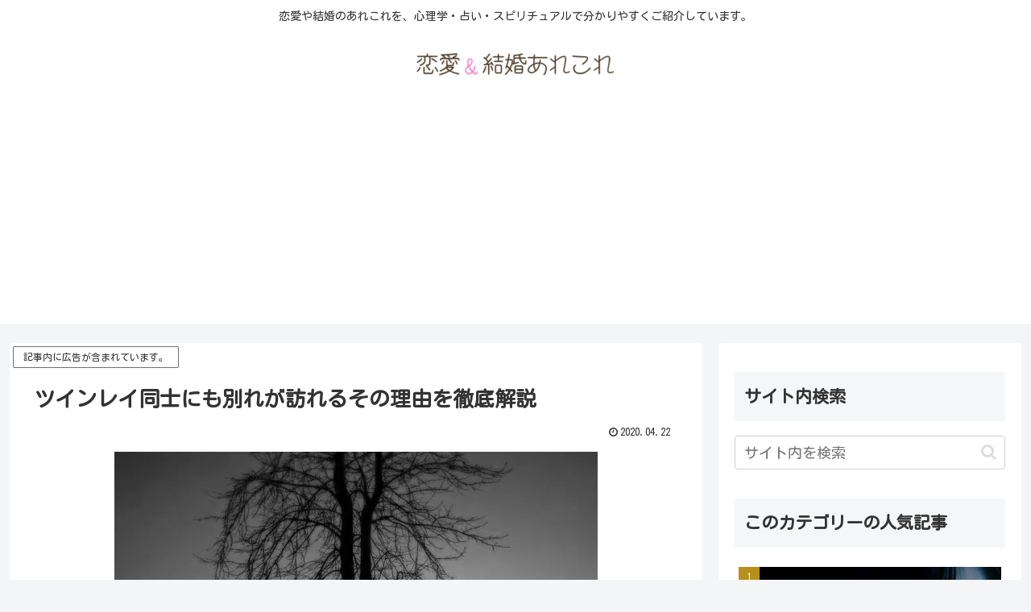

--- FILE ---
content_type: text/html; charset=utf-8
request_url: https://www.google.com/recaptcha/api2/anchor?ar=1&k=6Lchc50pAAAAAHCm6HoeArIiLMbcbqiH-geAc5i_&co=aHR0cHM6Ly9yZW5haS1zaXBwYWkuaW5mbzo0NDM.&hl=en&v=PoyoqOPhxBO7pBk68S4YbpHZ&size=invisible&anchor-ms=20000&execute-ms=30000&cb=a2joij8ic0wf
body_size: 48585
content:
<!DOCTYPE HTML><html dir="ltr" lang="en"><head><meta http-equiv="Content-Type" content="text/html; charset=UTF-8">
<meta http-equiv="X-UA-Compatible" content="IE=edge">
<title>reCAPTCHA</title>
<style type="text/css">
/* cyrillic-ext */
@font-face {
  font-family: 'Roboto';
  font-style: normal;
  font-weight: 400;
  font-stretch: 100%;
  src: url(//fonts.gstatic.com/s/roboto/v48/KFO7CnqEu92Fr1ME7kSn66aGLdTylUAMa3GUBHMdazTgWw.woff2) format('woff2');
  unicode-range: U+0460-052F, U+1C80-1C8A, U+20B4, U+2DE0-2DFF, U+A640-A69F, U+FE2E-FE2F;
}
/* cyrillic */
@font-face {
  font-family: 'Roboto';
  font-style: normal;
  font-weight: 400;
  font-stretch: 100%;
  src: url(//fonts.gstatic.com/s/roboto/v48/KFO7CnqEu92Fr1ME7kSn66aGLdTylUAMa3iUBHMdazTgWw.woff2) format('woff2');
  unicode-range: U+0301, U+0400-045F, U+0490-0491, U+04B0-04B1, U+2116;
}
/* greek-ext */
@font-face {
  font-family: 'Roboto';
  font-style: normal;
  font-weight: 400;
  font-stretch: 100%;
  src: url(//fonts.gstatic.com/s/roboto/v48/KFO7CnqEu92Fr1ME7kSn66aGLdTylUAMa3CUBHMdazTgWw.woff2) format('woff2');
  unicode-range: U+1F00-1FFF;
}
/* greek */
@font-face {
  font-family: 'Roboto';
  font-style: normal;
  font-weight: 400;
  font-stretch: 100%;
  src: url(//fonts.gstatic.com/s/roboto/v48/KFO7CnqEu92Fr1ME7kSn66aGLdTylUAMa3-UBHMdazTgWw.woff2) format('woff2');
  unicode-range: U+0370-0377, U+037A-037F, U+0384-038A, U+038C, U+038E-03A1, U+03A3-03FF;
}
/* math */
@font-face {
  font-family: 'Roboto';
  font-style: normal;
  font-weight: 400;
  font-stretch: 100%;
  src: url(//fonts.gstatic.com/s/roboto/v48/KFO7CnqEu92Fr1ME7kSn66aGLdTylUAMawCUBHMdazTgWw.woff2) format('woff2');
  unicode-range: U+0302-0303, U+0305, U+0307-0308, U+0310, U+0312, U+0315, U+031A, U+0326-0327, U+032C, U+032F-0330, U+0332-0333, U+0338, U+033A, U+0346, U+034D, U+0391-03A1, U+03A3-03A9, U+03B1-03C9, U+03D1, U+03D5-03D6, U+03F0-03F1, U+03F4-03F5, U+2016-2017, U+2034-2038, U+203C, U+2040, U+2043, U+2047, U+2050, U+2057, U+205F, U+2070-2071, U+2074-208E, U+2090-209C, U+20D0-20DC, U+20E1, U+20E5-20EF, U+2100-2112, U+2114-2115, U+2117-2121, U+2123-214F, U+2190, U+2192, U+2194-21AE, U+21B0-21E5, U+21F1-21F2, U+21F4-2211, U+2213-2214, U+2216-22FF, U+2308-230B, U+2310, U+2319, U+231C-2321, U+2336-237A, U+237C, U+2395, U+239B-23B7, U+23D0, U+23DC-23E1, U+2474-2475, U+25AF, U+25B3, U+25B7, U+25BD, U+25C1, U+25CA, U+25CC, U+25FB, U+266D-266F, U+27C0-27FF, U+2900-2AFF, U+2B0E-2B11, U+2B30-2B4C, U+2BFE, U+3030, U+FF5B, U+FF5D, U+1D400-1D7FF, U+1EE00-1EEFF;
}
/* symbols */
@font-face {
  font-family: 'Roboto';
  font-style: normal;
  font-weight: 400;
  font-stretch: 100%;
  src: url(//fonts.gstatic.com/s/roboto/v48/KFO7CnqEu92Fr1ME7kSn66aGLdTylUAMaxKUBHMdazTgWw.woff2) format('woff2');
  unicode-range: U+0001-000C, U+000E-001F, U+007F-009F, U+20DD-20E0, U+20E2-20E4, U+2150-218F, U+2190, U+2192, U+2194-2199, U+21AF, U+21E6-21F0, U+21F3, U+2218-2219, U+2299, U+22C4-22C6, U+2300-243F, U+2440-244A, U+2460-24FF, U+25A0-27BF, U+2800-28FF, U+2921-2922, U+2981, U+29BF, U+29EB, U+2B00-2BFF, U+4DC0-4DFF, U+FFF9-FFFB, U+10140-1018E, U+10190-1019C, U+101A0, U+101D0-101FD, U+102E0-102FB, U+10E60-10E7E, U+1D2C0-1D2D3, U+1D2E0-1D37F, U+1F000-1F0FF, U+1F100-1F1AD, U+1F1E6-1F1FF, U+1F30D-1F30F, U+1F315, U+1F31C, U+1F31E, U+1F320-1F32C, U+1F336, U+1F378, U+1F37D, U+1F382, U+1F393-1F39F, U+1F3A7-1F3A8, U+1F3AC-1F3AF, U+1F3C2, U+1F3C4-1F3C6, U+1F3CA-1F3CE, U+1F3D4-1F3E0, U+1F3ED, U+1F3F1-1F3F3, U+1F3F5-1F3F7, U+1F408, U+1F415, U+1F41F, U+1F426, U+1F43F, U+1F441-1F442, U+1F444, U+1F446-1F449, U+1F44C-1F44E, U+1F453, U+1F46A, U+1F47D, U+1F4A3, U+1F4B0, U+1F4B3, U+1F4B9, U+1F4BB, U+1F4BF, U+1F4C8-1F4CB, U+1F4D6, U+1F4DA, U+1F4DF, U+1F4E3-1F4E6, U+1F4EA-1F4ED, U+1F4F7, U+1F4F9-1F4FB, U+1F4FD-1F4FE, U+1F503, U+1F507-1F50B, U+1F50D, U+1F512-1F513, U+1F53E-1F54A, U+1F54F-1F5FA, U+1F610, U+1F650-1F67F, U+1F687, U+1F68D, U+1F691, U+1F694, U+1F698, U+1F6AD, U+1F6B2, U+1F6B9-1F6BA, U+1F6BC, U+1F6C6-1F6CF, U+1F6D3-1F6D7, U+1F6E0-1F6EA, U+1F6F0-1F6F3, U+1F6F7-1F6FC, U+1F700-1F7FF, U+1F800-1F80B, U+1F810-1F847, U+1F850-1F859, U+1F860-1F887, U+1F890-1F8AD, U+1F8B0-1F8BB, U+1F8C0-1F8C1, U+1F900-1F90B, U+1F93B, U+1F946, U+1F984, U+1F996, U+1F9E9, U+1FA00-1FA6F, U+1FA70-1FA7C, U+1FA80-1FA89, U+1FA8F-1FAC6, U+1FACE-1FADC, U+1FADF-1FAE9, U+1FAF0-1FAF8, U+1FB00-1FBFF;
}
/* vietnamese */
@font-face {
  font-family: 'Roboto';
  font-style: normal;
  font-weight: 400;
  font-stretch: 100%;
  src: url(//fonts.gstatic.com/s/roboto/v48/KFO7CnqEu92Fr1ME7kSn66aGLdTylUAMa3OUBHMdazTgWw.woff2) format('woff2');
  unicode-range: U+0102-0103, U+0110-0111, U+0128-0129, U+0168-0169, U+01A0-01A1, U+01AF-01B0, U+0300-0301, U+0303-0304, U+0308-0309, U+0323, U+0329, U+1EA0-1EF9, U+20AB;
}
/* latin-ext */
@font-face {
  font-family: 'Roboto';
  font-style: normal;
  font-weight: 400;
  font-stretch: 100%;
  src: url(//fonts.gstatic.com/s/roboto/v48/KFO7CnqEu92Fr1ME7kSn66aGLdTylUAMa3KUBHMdazTgWw.woff2) format('woff2');
  unicode-range: U+0100-02BA, U+02BD-02C5, U+02C7-02CC, U+02CE-02D7, U+02DD-02FF, U+0304, U+0308, U+0329, U+1D00-1DBF, U+1E00-1E9F, U+1EF2-1EFF, U+2020, U+20A0-20AB, U+20AD-20C0, U+2113, U+2C60-2C7F, U+A720-A7FF;
}
/* latin */
@font-face {
  font-family: 'Roboto';
  font-style: normal;
  font-weight: 400;
  font-stretch: 100%;
  src: url(//fonts.gstatic.com/s/roboto/v48/KFO7CnqEu92Fr1ME7kSn66aGLdTylUAMa3yUBHMdazQ.woff2) format('woff2');
  unicode-range: U+0000-00FF, U+0131, U+0152-0153, U+02BB-02BC, U+02C6, U+02DA, U+02DC, U+0304, U+0308, U+0329, U+2000-206F, U+20AC, U+2122, U+2191, U+2193, U+2212, U+2215, U+FEFF, U+FFFD;
}
/* cyrillic-ext */
@font-face {
  font-family: 'Roboto';
  font-style: normal;
  font-weight: 500;
  font-stretch: 100%;
  src: url(//fonts.gstatic.com/s/roboto/v48/KFO7CnqEu92Fr1ME7kSn66aGLdTylUAMa3GUBHMdazTgWw.woff2) format('woff2');
  unicode-range: U+0460-052F, U+1C80-1C8A, U+20B4, U+2DE0-2DFF, U+A640-A69F, U+FE2E-FE2F;
}
/* cyrillic */
@font-face {
  font-family: 'Roboto';
  font-style: normal;
  font-weight: 500;
  font-stretch: 100%;
  src: url(//fonts.gstatic.com/s/roboto/v48/KFO7CnqEu92Fr1ME7kSn66aGLdTylUAMa3iUBHMdazTgWw.woff2) format('woff2');
  unicode-range: U+0301, U+0400-045F, U+0490-0491, U+04B0-04B1, U+2116;
}
/* greek-ext */
@font-face {
  font-family: 'Roboto';
  font-style: normal;
  font-weight: 500;
  font-stretch: 100%;
  src: url(//fonts.gstatic.com/s/roboto/v48/KFO7CnqEu92Fr1ME7kSn66aGLdTylUAMa3CUBHMdazTgWw.woff2) format('woff2');
  unicode-range: U+1F00-1FFF;
}
/* greek */
@font-face {
  font-family: 'Roboto';
  font-style: normal;
  font-weight: 500;
  font-stretch: 100%;
  src: url(//fonts.gstatic.com/s/roboto/v48/KFO7CnqEu92Fr1ME7kSn66aGLdTylUAMa3-UBHMdazTgWw.woff2) format('woff2');
  unicode-range: U+0370-0377, U+037A-037F, U+0384-038A, U+038C, U+038E-03A1, U+03A3-03FF;
}
/* math */
@font-face {
  font-family: 'Roboto';
  font-style: normal;
  font-weight: 500;
  font-stretch: 100%;
  src: url(//fonts.gstatic.com/s/roboto/v48/KFO7CnqEu92Fr1ME7kSn66aGLdTylUAMawCUBHMdazTgWw.woff2) format('woff2');
  unicode-range: U+0302-0303, U+0305, U+0307-0308, U+0310, U+0312, U+0315, U+031A, U+0326-0327, U+032C, U+032F-0330, U+0332-0333, U+0338, U+033A, U+0346, U+034D, U+0391-03A1, U+03A3-03A9, U+03B1-03C9, U+03D1, U+03D5-03D6, U+03F0-03F1, U+03F4-03F5, U+2016-2017, U+2034-2038, U+203C, U+2040, U+2043, U+2047, U+2050, U+2057, U+205F, U+2070-2071, U+2074-208E, U+2090-209C, U+20D0-20DC, U+20E1, U+20E5-20EF, U+2100-2112, U+2114-2115, U+2117-2121, U+2123-214F, U+2190, U+2192, U+2194-21AE, U+21B0-21E5, U+21F1-21F2, U+21F4-2211, U+2213-2214, U+2216-22FF, U+2308-230B, U+2310, U+2319, U+231C-2321, U+2336-237A, U+237C, U+2395, U+239B-23B7, U+23D0, U+23DC-23E1, U+2474-2475, U+25AF, U+25B3, U+25B7, U+25BD, U+25C1, U+25CA, U+25CC, U+25FB, U+266D-266F, U+27C0-27FF, U+2900-2AFF, U+2B0E-2B11, U+2B30-2B4C, U+2BFE, U+3030, U+FF5B, U+FF5D, U+1D400-1D7FF, U+1EE00-1EEFF;
}
/* symbols */
@font-face {
  font-family: 'Roboto';
  font-style: normal;
  font-weight: 500;
  font-stretch: 100%;
  src: url(//fonts.gstatic.com/s/roboto/v48/KFO7CnqEu92Fr1ME7kSn66aGLdTylUAMaxKUBHMdazTgWw.woff2) format('woff2');
  unicode-range: U+0001-000C, U+000E-001F, U+007F-009F, U+20DD-20E0, U+20E2-20E4, U+2150-218F, U+2190, U+2192, U+2194-2199, U+21AF, U+21E6-21F0, U+21F3, U+2218-2219, U+2299, U+22C4-22C6, U+2300-243F, U+2440-244A, U+2460-24FF, U+25A0-27BF, U+2800-28FF, U+2921-2922, U+2981, U+29BF, U+29EB, U+2B00-2BFF, U+4DC0-4DFF, U+FFF9-FFFB, U+10140-1018E, U+10190-1019C, U+101A0, U+101D0-101FD, U+102E0-102FB, U+10E60-10E7E, U+1D2C0-1D2D3, U+1D2E0-1D37F, U+1F000-1F0FF, U+1F100-1F1AD, U+1F1E6-1F1FF, U+1F30D-1F30F, U+1F315, U+1F31C, U+1F31E, U+1F320-1F32C, U+1F336, U+1F378, U+1F37D, U+1F382, U+1F393-1F39F, U+1F3A7-1F3A8, U+1F3AC-1F3AF, U+1F3C2, U+1F3C4-1F3C6, U+1F3CA-1F3CE, U+1F3D4-1F3E0, U+1F3ED, U+1F3F1-1F3F3, U+1F3F5-1F3F7, U+1F408, U+1F415, U+1F41F, U+1F426, U+1F43F, U+1F441-1F442, U+1F444, U+1F446-1F449, U+1F44C-1F44E, U+1F453, U+1F46A, U+1F47D, U+1F4A3, U+1F4B0, U+1F4B3, U+1F4B9, U+1F4BB, U+1F4BF, U+1F4C8-1F4CB, U+1F4D6, U+1F4DA, U+1F4DF, U+1F4E3-1F4E6, U+1F4EA-1F4ED, U+1F4F7, U+1F4F9-1F4FB, U+1F4FD-1F4FE, U+1F503, U+1F507-1F50B, U+1F50D, U+1F512-1F513, U+1F53E-1F54A, U+1F54F-1F5FA, U+1F610, U+1F650-1F67F, U+1F687, U+1F68D, U+1F691, U+1F694, U+1F698, U+1F6AD, U+1F6B2, U+1F6B9-1F6BA, U+1F6BC, U+1F6C6-1F6CF, U+1F6D3-1F6D7, U+1F6E0-1F6EA, U+1F6F0-1F6F3, U+1F6F7-1F6FC, U+1F700-1F7FF, U+1F800-1F80B, U+1F810-1F847, U+1F850-1F859, U+1F860-1F887, U+1F890-1F8AD, U+1F8B0-1F8BB, U+1F8C0-1F8C1, U+1F900-1F90B, U+1F93B, U+1F946, U+1F984, U+1F996, U+1F9E9, U+1FA00-1FA6F, U+1FA70-1FA7C, U+1FA80-1FA89, U+1FA8F-1FAC6, U+1FACE-1FADC, U+1FADF-1FAE9, U+1FAF0-1FAF8, U+1FB00-1FBFF;
}
/* vietnamese */
@font-face {
  font-family: 'Roboto';
  font-style: normal;
  font-weight: 500;
  font-stretch: 100%;
  src: url(//fonts.gstatic.com/s/roboto/v48/KFO7CnqEu92Fr1ME7kSn66aGLdTylUAMa3OUBHMdazTgWw.woff2) format('woff2');
  unicode-range: U+0102-0103, U+0110-0111, U+0128-0129, U+0168-0169, U+01A0-01A1, U+01AF-01B0, U+0300-0301, U+0303-0304, U+0308-0309, U+0323, U+0329, U+1EA0-1EF9, U+20AB;
}
/* latin-ext */
@font-face {
  font-family: 'Roboto';
  font-style: normal;
  font-weight: 500;
  font-stretch: 100%;
  src: url(//fonts.gstatic.com/s/roboto/v48/KFO7CnqEu92Fr1ME7kSn66aGLdTylUAMa3KUBHMdazTgWw.woff2) format('woff2');
  unicode-range: U+0100-02BA, U+02BD-02C5, U+02C7-02CC, U+02CE-02D7, U+02DD-02FF, U+0304, U+0308, U+0329, U+1D00-1DBF, U+1E00-1E9F, U+1EF2-1EFF, U+2020, U+20A0-20AB, U+20AD-20C0, U+2113, U+2C60-2C7F, U+A720-A7FF;
}
/* latin */
@font-face {
  font-family: 'Roboto';
  font-style: normal;
  font-weight: 500;
  font-stretch: 100%;
  src: url(//fonts.gstatic.com/s/roboto/v48/KFO7CnqEu92Fr1ME7kSn66aGLdTylUAMa3yUBHMdazQ.woff2) format('woff2');
  unicode-range: U+0000-00FF, U+0131, U+0152-0153, U+02BB-02BC, U+02C6, U+02DA, U+02DC, U+0304, U+0308, U+0329, U+2000-206F, U+20AC, U+2122, U+2191, U+2193, U+2212, U+2215, U+FEFF, U+FFFD;
}
/* cyrillic-ext */
@font-face {
  font-family: 'Roboto';
  font-style: normal;
  font-weight: 900;
  font-stretch: 100%;
  src: url(//fonts.gstatic.com/s/roboto/v48/KFO7CnqEu92Fr1ME7kSn66aGLdTylUAMa3GUBHMdazTgWw.woff2) format('woff2');
  unicode-range: U+0460-052F, U+1C80-1C8A, U+20B4, U+2DE0-2DFF, U+A640-A69F, U+FE2E-FE2F;
}
/* cyrillic */
@font-face {
  font-family: 'Roboto';
  font-style: normal;
  font-weight: 900;
  font-stretch: 100%;
  src: url(//fonts.gstatic.com/s/roboto/v48/KFO7CnqEu92Fr1ME7kSn66aGLdTylUAMa3iUBHMdazTgWw.woff2) format('woff2');
  unicode-range: U+0301, U+0400-045F, U+0490-0491, U+04B0-04B1, U+2116;
}
/* greek-ext */
@font-face {
  font-family: 'Roboto';
  font-style: normal;
  font-weight: 900;
  font-stretch: 100%;
  src: url(//fonts.gstatic.com/s/roboto/v48/KFO7CnqEu92Fr1ME7kSn66aGLdTylUAMa3CUBHMdazTgWw.woff2) format('woff2');
  unicode-range: U+1F00-1FFF;
}
/* greek */
@font-face {
  font-family: 'Roboto';
  font-style: normal;
  font-weight: 900;
  font-stretch: 100%;
  src: url(//fonts.gstatic.com/s/roboto/v48/KFO7CnqEu92Fr1ME7kSn66aGLdTylUAMa3-UBHMdazTgWw.woff2) format('woff2');
  unicode-range: U+0370-0377, U+037A-037F, U+0384-038A, U+038C, U+038E-03A1, U+03A3-03FF;
}
/* math */
@font-face {
  font-family: 'Roboto';
  font-style: normal;
  font-weight: 900;
  font-stretch: 100%;
  src: url(//fonts.gstatic.com/s/roboto/v48/KFO7CnqEu92Fr1ME7kSn66aGLdTylUAMawCUBHMdazTgWw.woff2) format('woff2');
  unicode-range: U+0302-0303, U+0305, U+0307-0308, U+0310, U+0312, U+0315, U+031A, U+0326-0327, U+032C, U+032F-0330, U+0332-0333, U+0338, U+033A, U+0346, U+034D, U+0391-03A1, U+03A3-03A9, U+03B1-03C9, U+03D1, U+03D5-03D6, U+03F0-03F1, U+03F4-03F5, U+2016-2017, U+2034-2038, U+203C, U+2040, U+2043, U+2047, U+2050, U+2057, U+205F, U+2070-2071, U+2074-208E, U+2090-209C, U+20D0-20DC, U+20E1, U+20E5-20EF, U+2100-2112, U+2114-2115, U+2117-2121, U+2123-214F, U+2190, U+2192, U+2194-21AE, U+21B0-21E5, U+21F1-21F2, U+21F4-2211, U+2213-2214, U+2216-22FF, U+2308-230B, U+2310, U+2319, U+231C-2321, U+2336-237A, U+237C, U+2395, U+239B-23B7, U+23D0, U+23DC-23E1, U+2474-2475, U+25AF, U+25B3, U+25B7, U+25BD, U+25C1, U+25CA, U+25CC, U+25FB, U+266D-266F, U+27C0-27FF, U+2900-2AFF, U+2B0E-2B11, U+2B30-2B4C, U+2BFE, U+3030, U+FF5B, U+FF5D, U+1D400-1D7FF, U+1EE00-1EEFF;
}
/* symbols */
@font-face {
  font-family: 'Roboto';
  font-style: normal;
  font-weight: 900;
  font-stretch: 100%;
  src: url(//fonts.gstatic.com/s/roboto/v48/KFO7CnqEu92Fr1ME7kSn66aGLdTylUAMaxKUBHMdazTgWw.woff2) format('woff2');
  unicode-range: U+0001-000C, U+000E-001F, U+007F-009F, U+20DD-20E0, U+20E2-20E4, U+2150-218F, U+2190, U+2192, U+2194-2199, U+21AF, U+21E6-21F0, U+21F3, U+2218-2219, U+2299, U+22C4-22C6, U+2300-243F, U+2440-244A, U+2460-24FF, U+25A0-27BF, U+2800-28FF, U+2921-2922, U+2981, U+29BF, U+29EB, U+2B00-2BFF, U+4DC0-4DFF, U+FFF9-FFFB, U+10140-1018E, U+10190-1019C, U+101A0, U+101D0-101FD, U+102E0-102FB, U+10E60-10E7E, U+1D2C0-1D2D3, U+1D2E0-1D37F, U+1F000-1F0FF, U+1F100-1F1AD, U+1F1E6-1F1FF, U+1F30D-1F30F, U+1F315, U+1F31C, U+1F31E, U+1F320-1F32C, U+1F336, U+1F378, U+1F37D, U+1F382, U+1F393-1F39F, U+1F3A7-1F3A8, U+1F3AC-1F3AF, U+1F3C2, U+1F3C4-1F3C6, U+1F3CA-1F3CE, U+1F3D4-1F3E0, U+1F3ED, U+1F3F1-1F3F3, U+1F3F5-1F3F7, U+1F408, U+1F415, U+1F41F, U+1F426, U+1F43F, U+1F441-1F442, U+1F444, U+1F446-1F449, U+1F44C-1F44E, U+1F453, U+1F46A, U+1F47D, U+1F4A3, U+1F4B0, U+1F4B3, U+1F4B9, U+1F4BB, U+1F4BF, U+1F4C8-1F4CB, U+1F4D6, U+1F4DA, U+1F4DF, U+1F4E3-1F4E6, U+1F4EA-1F4ED, U+1F4F7, U+1F4F9-1F4FB, U+1F4FD-1F4FE, U+1F503, U+1F507-1F50B, U+1F50D, U+1F512-1F513, U+1F53E-1F54A, U+1F54F-1F5FA, U+1F610, U+1F650-1F67F, U+1F687, U+1F68D, U+1F691, U+1F694, U+1F698, U+1F6AD, U+1F6B2, U+1F6B9-1F6BA, U+1F6BC, U+1F6C6-1F6CF, U+1F6D3-1F6D7, U+1F6E0-1F6EA, U+1F6F0-1F6F3, U+1F6F7-1F6FC, U+1F700-1F7FF, U+1F800-1F80B, U+1F810-1F847, U+1F850-1F859, U+1F860-1F887, U+1F890-1F8AD, U+1F8B0-1F8BB, U+1F8C0-1F8C1, U+1F900-1F90B, U+1F93B, U+1F946, U+1F984, U+1F996, U+1F9E9, U+1FA00-1FA6F, U+1FA70-1FA7C, U+1FA80-1FA89, U+1FA8F-1FAC6, U+1FACE-1FADC, U+1FADF-1FAE9, U+1FAF0-1FAF8, U+1FB00-1FBFF;
}
/* vietnamese */
@font-face {
  font-family: 'Roboto';
  font-style: normal;
  font-weight: 900;
  font-stretch: 100%;
  src: url(//fonts.gstatic.com/s/roboto/v48/KFO7CnqEu92Fr1ME7kSn66aGLdTylUAMa3OUBHMdazTgWw.woff2) format('woff2');
  unicode-range: U+0102-0103, U+0110-0111, U+0128-0129, U+0168-0169, U+01A0-01A1, U+01AF-01B0, U+0300-0301, U+0303-0304, U+0308-0309, U+0323, U+0329, U+1EA0-1EF9, U+20AB;
}
/* latin-ext */
@font-face {
  font-family: 'Roboto';
  font-style: normal;
  font-weight: 900;
  font-stretch: 100%;
  src: url(//fonts.gstatic.com/s/roboto/v48/KFO7CnqEu92Fr1ME7kSn66aGLdTylUAMa3KUBHMdazTgWw.woff2) format('woff2');
  unicode-range: U+0100-02BA, U+02BD-02C5, U+02C7-02CC, U+02CE-02D7, U+02DD-02FF, U+0304, U+0308, U+0329, U+1D00-1DBF, U+1E00-1E9F, U+1EF2-1EFF, U+2020, U+20A0-20AB, U+20AD-20C0, U+2113, U+2C60-2C7F, U+A720-A7FF;
}
/* latin */
@font-face {
  font-family: 'Roboto';
  font-style: normal;
  font-weight: 900;
  font-stretch: 100%;
  src: url(//fonts.gstatic.com/s/roboto/v48/KFO7CnqEu92Fr1ME7kSn66aGLdTylUAMa3yUBHMdazQ.woff2) format('woff2');
  unicode-range: U+0000-00FF, U+0131, U+0152-0153, U+02BB-02BC, U+02C6, U+02DA, U+02DC, U+0304, U+0308, U+0329, U+2000-206F, U+20AC, U+2122, U+2191, U+2193, U+2212, U+2215, U+FEFF, U+FFFD;
}

</style>
<link rel="stylesheet" type="text/css" href="https://www.gstatic.com/recaptcha/releases/PoyoqOPhxBO7pBk68S4YbpHZ/styles__ltr.css">
<script nonce="a2KPEYbKFWx6d0n62WDcfg" type="text/javascript">window['__recaptcha_api'] = 'https://www.google.com/recaptcha/api2/';</script>
<script type="text/javascript" src="https://www.gstatic.com/recaptcha/releases/PoyoqOPhxBO7pBk68S4YbpHZ/recaptcha__en.js" nonce="a2KPEYbKFWx6d0n62WDcfg">
      
    </script></head>
<body><div id="rc-anchor-alert" class="rc-anchor-alert"></div>
<input type="hidden" id="recaptcha-token" value="[base64]">
<script type="text/javascript" nonce="a2KPEYbKFWx6d0n62WDcfg">
      recaptcha.anchor.Main.init("[\x22ainput\x22,[\x22bgdata\x22,\x22\x22,\[base64]/[base64]/[base64]/ZyhXLGgpOnEoW04sMjEsbF0sVywwKSxoKSxmYWxzZSxmYWxzZSl9Y2F0Y2goayl7RygzNTgsVyk/[base64]/[base64]/[base64]/[base64]/[base64]/[base64]/[base64]/bmV3IEJbT10oRFswXSk6dz09Mj9uZXcgQltPXShEWzBdLERbMV0pOnc9PTM/bmV3IEJbT10oRFswXSxEWzFdLERbMl0pOnc9PTQ/[base64]/[base64]/[base64]/[base64]/[base64]\\u003d\x22,\[base64]\x22,\x22w6HCkmvDgMOpe8K5wqVvwqnDn8Kfwq0rwp/Cn8KDw5JAw5hZwrLDiMOQw47CtyLDlyzCv8OmfRzCgsKdBMOIwq/ColjDsMKWw5JdVsKiw7EZMMO9a8KrwrYGM8KAw4vDr8OuVDvCjG/DsVIiwrUAWFV+JRbDjWPCs8ORFT9Bw604wo17w47Dj8Kkw5kPLMKYw7p/[base64]/Du1/DsEo4CCnDjMOIwq5bw4BcwrrCuGnCucOqW8OSwq4tHMOnDMKIw5TDpWEAAMODQ2bCpBHDpQIOXMOiw4zDiH8iRcKOwr9AC8OMXBjCtMKqIsKncMOeCyjChcO5C8OsIkcQaFLDtsKML8KjwpNpA05Cw5UNVcK3w7/DpcOWDMKdwqZmeU/DokfCo0tdDMKOMcOdw4bDhDvDpsK1AcOACEXCvcODCX4UeDDCohXCisOgw5vDuTbDl2Vxw4x6WzI9AlVoacK7wqXDkA/CghzDnsOGw6cTwpBvwp47X8K7YcOSw59/DQw5fF7DsX4FbsOvwoxDwr/CpcOdSsKdwqDCs8ORwoPCr8OlPsKJwptqTMOJwr3CjsOwwrDDjcO3w6s2BcKAbsOEw4HDm8KPw5l7woLDgMO7Zz48ExViw7Z/[base64]/CrcKQHgvCn0HDq8ORMUTCvMK+Rx3CusOiRGoWw5/CjlDDocOeaMKMXx/ChcKzw7/DvsKrwoLDpFQic2ZScMKGCFlywrt9csOhwqd/J05lw5vCqS4lOTBXw5jDnsO/[base64]/CvsOacsOIacOGCBBOZiVODzJswq7Cs2fCm3MFFCTDlsKGF2DDncKJeFnCnRgqRsKFVwjDscK/[base64]/[base64]/DnsKmYcOnFznClsKzLhcJax3CvQcSw49FwqLDksK0PcKaYsKyw44KwrAGWVZ0TVXCvMOZw4vCscKQHGQYEsKRKXxTw4R1GFdSF8OTSsOkIBbCjQLCoQddwp7CtkPDigTCnkB4w6tCRws0N8K5asKIPRtJABJ5JMOJwp/[base64]/CnxTDocOLw4nCtsOrwp7DijTCsnY6ZMOMwoDCo8O3ZMK3w51iwqDDtMKzwpF7wq8Lw7RYIsOXwqFrX8O9wpc+w7BEXMO4w5RHw4zDslV3wr7DlcKCW07CnRFLHhrClsOOYsOQw4zCs8OawqkpG23DnMO1w4DDk8KMfcKja3TCpHZGw49Pwo/[base64]/wrQlGMKaYMOjwoUFAggrMiQ1XMKnw4c7w5bDggoRwqXDpWsXZcK3csKGWMK6VsKOw4JTSsO8w6U5wqvDsCVJwogPCsKQwqQTOx9ww6YhIkzDtG9Cwp5ldsOSw5bDtsOFFUV4woJ9OD3CuErCrMKhw7Axwoxiw7/DjVzCq8OuwpXCv8OFYxcjw7PCpmLCkcOqXQ7DvcKJYcOpwpXDmhLCqcO3McO0E3/[base64]/bMOrw45YV0vDpHwiO0TDucOww5bDoCLChjrDmkXDpMOdJRMnVMK/[base64]/woY+f0vDq8O+wpfDpcKXw4vCvcOKw5l4XsKYN04LwpfCjsO/[base64]/CpcK3w4lrw7fCpsObwq/DsiR0woEUw7/Dth3CunbDlwLCq3DDksONw7TDncOIfH9Fw697wqLDjUfCusKowqXDmj9BC2fDjsOeQH07DMKjTyQYw5vDhzvCs8OaH1/Dv8K/G8OPw7jDicOEw7PDuMOjwpDCsEAfwpUbF8O1w5UXwrMhwprCkQbDk8OuSAvCgMO0X3LDqsOhdXNeD8KMSMK1wpbCm8Oqw7XCh0sRLljDksKhwr98wrjDmVvCssK/w6zDoMO4wrYXw77CpMK2Wy3ChxpRM3vDhgNEw4pzE3/DlwnCq8KUXx/DpcOawroJA31pJ8OOccKMw5DDlsKLwrTDokoZbWnCjcO8PsK4woZGfX/CgsKcwobCpx41egnDosOYQMOdwpDCig95wrRDwobCk8OhbMOqw4bChlDCnBIAw6nCmhVDwo7DuMKNwpDCpcKPbMOdwrLChWLCrWfCnU1Sw5/DtFbDrcOJFCcxHcOcw5LDuX94K0fDs8OYPsKiwrnDlzTDtsOHD8O6OD9DccO8CsO1bglvS8OaEsONwpTCpMKtw5bDqCRaw4xhw43DtMOLOMKpXcKMOcOjHcK5ccKXw4vCoGjClGjCt1VsfsORwp/[base64]/YsOIwrIUW8Kuw6EZwoQ4wqPCi8OPL1oRwp/DgMO1woBMw6zCj0/Dv8ONCj7DpBx3wprCpMKYw7Rkw79re8ObRyhteE5+JsKJOMK5wrR/[base64]/CoMKcfsKJDFhLP8KLNgRrdH7CvMK5w7A0wrzDuiDDqcKadcKEw7ofYsKfwpDClcKQbDjDl1/Cj8KtdsKKw63CkAbChA4iB8KKA8OMwp3DtxzDhMKcwqHCgsOawp0EIBzChcOYMEQIRcKnwrs/w4IcwpbDoF57woQ4wp7CmwFqY11BXHjDm8OLIsKZYhslw4dEV8OYwrA6RsKEwqgXw43CkEoST8OZJzZxZcOyMVPCo0jCtcOZVQ3DjCEEwr9mUTEUw4bDigHCtH9aDRMFw7LDkgV/wrJlw5Nlw51OGMKVw4XDhFHDqcOTw7fDlcOMw5BiLMO3woszw6IEw5gBW8O8BMOww6/CmcKAwqjDnEjCgMKnw4bDr8KXwrxvYHJKwq7Co1HClsKHRmclYcOJcxcWw7/DhsOywoTDszZdw4Ejw51gwr3CuMKgHkgKw5zDl8KtaMOdw44cAwjCpMKrOjwew6BaYsKrwprDvzDDkUDDn8OtQm/DlMOcwrLCpMOzZnDDjMORw54DOG/ChsK9wrFxwprCl3RcT37CghrCv8OWbR/CucKFaX1/[base64]/w6wkw58bYi/DssONwppEWkhEwr/CrzjClsOuL8OqIcKhwpLCiDVLGAxvfzbCkWjDsSbDs1DDs1I9ZwM/[base64]/DjMO6wqt+KT/DgMKfw4R8wol7WzfCgnQqw4HClkI4woYaw73ClRnDisK1UzQDwqlnwo9pXcOSw75Iw7PDjcKsFUwvcEciGCgZFWzDpcOPB1pow43DjcOaw4jDl8O1w6dlw7nCmMK1w4jDhMOVLj50w6VPLsOOw53DuBLDpsO3w7wYw5t/[base64]/DqCnDkcKAIMKKwrLCqFxMOcOBwp50VMKDDwzCh2pWHHgOOHXDtsOFw5fDm8KHwpDDqMOne8KdDXQkwqfCrjBIw4wVScK4OHjDmMKLw4zCjcOEw7HCq8OGcsKVGcOHw7/CmjXCgMK5w7VSQWtSwoPCkcOGQ8KKPsKuLsOsw6svQx0/YQgffgDDh1LDtlXCusOYwpPCt0TCgcKLaMK0JMKuNhgbw6gRHlclwrMTwq/ChcOVwpZpTwLDhcOkwovCvm7DhcOMwqJrSMO/[base64]/wr5CPT8WTk3CkUzDucOUwrdzO2wiwrnCscKbw5xzw5vCscO6wqEiGMOgSXLDqCAhXDHDn3jDt8K8wpNUwqQPBQNgw4TCiF48BHVHZ8KSw7bDtSzCk8OICsO8VgNVTyPCjWDCpsKxw5zCjwLCo8KJOMKWwqUAw7vDvMO3w4h+HsKkPsK9wrrDryBgIkTDmwrDvyzDl8K/WMKsNA8bwoNxAlDDtsKZC8KQwrQzwplSwqoDwrTDmcKhwqjDkl9ND0nDhcOCw4TDicO3w73DmT1jwpBMw4DDv2fDn8OcfMK/wobDksKAX8OMa1IbMsOcwpXDvgPDtMODbsOIw7FVwpYbwpTDjcODw4XDlF/CssKyacK2wpjDmMKgScKHw7cRw6MYw6Q2NcKkwoxIwos8cnrChmzDlcOcW8O5w6LDjm/DpldUfW3CvMOrw5bDoMOew5vCtMO8wqPDrhfCqEgfwo5qw63DkcK1wqXDncO2wo/ChxHDkMO5M3ZJMzd4w4rDgjHDqMKcSsOjIsODw6bClMKtOsKkw4XCvXjDq8OFK8OEExbDmH0/wqE1wr1FU8Kuwo7Ckg45wqVsFixCwrnCmmDDv8KVX8Ojw47DmAgMSgPDqTYWbGXDhHNRw78ER8OGwqwtTsKzwogzwpsjAcK0LcKAw5fDmcKlwpwsClXDhgLCjGMOBlp/w61NwqjDtsKTwqBsaMOTw5HCqjLCgTbDq1DCncK2wodFw5bDg8KeMcOAa8OLw60OwogGHU7DgMO6wrnCiMKtM0bDhMKgwqvDhDwRw6M1w5Ehw4NzM2tvw6vDhcKBWQB8w54RX25cAsKnMsOowo80cG/DhcOMR33CoWICcMOYBHTDisOlIsKsCzg7QlzCrsOnQX9zw7/CvAvCp8OGIhrDqMKKAG9Kw5NGwrkhw5wyw5FSRsO/D0LDtsK5O8OfcHUfworDlgfClMOBw55Zw4lad8O/w6wxw61ewrnDo8Onwq41FmZww7nDrsKMf8KWZwfCuTRswpLCosKyw6I/[base64]/w5scN8KeacK0w4vCjwzDhXbCjXHDjcKUc8Osd8KhZ8KzaMOjw5JSw7XCisKqw63CuMORw5/[base64]/CiMO/w7TCucO9w7MrHH3DrmXCjD0Twos2wrl9w5vDtXs1wrIZF8KhVsOWwpLCmiJodMKOFsOQwp5iw6RVw58Qw7zDgGsBwrB2MzRed8OTWMOfw5LDpX1NBcKbFTRQGlIOMwcNwr3ClMKpw7QNw6EPYg1VbcK2w6l2w70PwqrCgSthw7PCp08TwoDCsBY/[base64]/H8KQZETChCNXw4/CicOZJ8KRwo/Cu1TDscOfJC/DmwXDnsO7DcOuZ8OjwqPDh8KIJMOmwofCiMKtw4/[base64]/[base64]/[base64]/CpMKRNQdww4rDrRfDv2PDusOTwpXDthllw6ASKDDCgzrCmsOQwoJ6PXAXJxPDjm/Coh3CtcKWa8Kjw47CiC8nwrvClsKGT8KUBsO0wpNzO8OaA2knIsODw5hhcyMjJ8Kuw4VaNWhPw5vDkloCw6LDmsKrDMOzbVPDp3AfYGfDrjNcecOJXsKWKcKww4/DocOBNQkjBcKcbjjClcKZw4MyPU1BQMK3Jgkqw6vCp8Knf8K6B8KUw7zCqsKlKsKVWMKDw6fCjsOgwq9qw73CvygZahoAYMKJWsKhWV7DjMOEw7FbHzMkw5vCi8OkfsKyKk/DqMOvcTlewpoaS8KhKsKMwroBwoA6EcOlw4B1wrsRwqbDmcOmAjkHUsONYGrCuG/Ch8KwwpJ+wrtKwogXw7/[base64]/w4YRSmpUw7RlworCosKCwrXDusOaDRtIw5PChsOww65nEcK4Ow3CiMOYw5YDwoBwZRHDp8OSMRdhLD/DliHDhQ4sw7ogwqUHJsO8wrR6csOtw70afMO1w7EQHHkzGylAwqfCtAJId1rDjlAhBcKXfCovdkoDIgk/FMOBw6DCi8K8w7ZswqYMQsK4G8Oqw7hsw6DCn8O6Kz8uFhfDpsOEw5pnRsOTwq7CnhZSw4XDsSLCicK1VcKVw4lMO2doAx5FwpRiei3Dn8KVK8OGScKHTsKIw67Dn8OgWE1MUDnCg8OJC1/DnHjDpywVw79ZKMOywoB9w4zCrAlcw7vDusKQwph7PMKaw5nCn3rDlMKYw5ISLRENwoTCq8OlwpDCuiV1UEUSO0/Cl8KrwrXCnMO/w4Bcw5YVwpnCuMOtw4d+UW3CinrDgDdZcX/Dm8KqYcOBDR0qw7nDhFNhcSbDpsOjwocIWcKqcDRfYBtwwrA/woXCi8OqwrTDjxIBwpHCmcOIw5nDqRByTAd/wpnDs3BHwoANPMKDfcOJAh9Nw77CncOLSAgwbwLCuMKHGADCm8OsTB5AUTgqw5N5K1jDqsKvQcKpwqB7wpXDmsKfflXCpWF6cXNTIcKtw4/DkETCuMOiw4I5Zn1two9ZUcK6RsOKwqZMaGsQUcKhwqsAHXRnFg7DuwbDhMOXIsOrw64Hw6E4bsOxw4AzDMOIwoRePhjDv8KEccOtw6vDtcOEwovCrDvDq8OHw4xJBsOUV8KUTFzCgzjCsMKALUDDocKvFcKwBW3DosOUFhkKw7XDssOVKsO6EmbCtj3DuMK/wo3DknlPIFApwptfwqEsw4/DpmjDmsKRwqrDhAUNBQRLwpEDDlM4YhLCo8OULsKtD0twQCPDv8KANH/[base64]/Cl8Ofwr7ClMKKWsK+SsO7w55rw4zDgsOFwoQBwq3CscOKCGLDthETwqvCjAXCk0PCosKSwpEIw7LCskbCnClGC8OWwqrCgMOyJVrDj8OawrULw53CrTPCn8O6V8OKwqjCmMKMwpA1JMOmDcO6w57DrhHChsO8woHCoG7DuxA8IsO/fcOLBMK0w7gYw7LDniVsS8Obw5/CqQomGcKfw5fCuMOwHcOAw4jDvsOkwoAqZGwLw4k3DMOqw4/DnjEYwo3DvHPDqBLDlMK8w647ScKUwrMIAhVLw5/DgG5nF0lNR8Khc8O2WC3DkVvClnUrBjgWw5TCkmcbA8KBCsO3RD3DgVx/DcKMw609TsO6wpl7UMK2wozCo3MDQHMyBj8bBsOfw6HDnsOhG8K0w5NTwpzCqhjCsnV2w7vCglLCqMK0wr5HwqHDuEXCknZBwrhjwrfCrS9wwoF6w5/[base64]/[base64]/Cs8O9eTDDl29gNMK5w5/ClwEfVSjDkQvCg8Kswowcw5oGD2lkccKXw4ZDw51Ewp5DcwUzdsOHwoN5w4fCg8OYAsOUXXskbMOOBE5raj/CksOLNcOkQsOlecK8w4rCrcO6w5Iuw4Z6w7TCsGpiWR1MwqLDi8O8woRew5twWVQKwozDsxjDssKxUnrCusOZwr/[base64]/[base64]/Cs0JPwr4kw5N2w7HDscOZXzHCkcO4wqzChyXCj8KKw57CisOyA8KXw4PDnBIPGMOyw5dzKG4gwpTDpQTCpBohMx3DlynDphVGCsOLUAR4wqhIw715wrnDnDzDmEjDiMOxQHpmUcOdYRDDoHUFB3kQwonCtcOOCxY5ZMKJcsOjw7kxw4/Co8OBwqFjY3Y1B3R9O8O8ccKvccOBGBPDs0XDjEjCq3Z4PRkBwpl/HErDikIZL8KTwokAacK0wpQZwoU3w6nDjcOhw6HDuzbDgmDCljBVwrF6wpnDiMKzw5PCtBMvwpvDnnbCu8K+w443w4fCgWzCiE1SbzMMJyPDksKowpNfwp3CgFDCpMOOwoEWw6fDkcKQf8K7LMO7PxbCpAQCw6vCg8OTwo/DvcO2PMOrABgCwo9TEF3DhcOPwpx/w5jDnkrCoWHCrcO8JcOTw48nwo9Pdl3DsmHCmwlJUhvCs3vDsMOGGjfDtld9w4zCrcKcw5HCuFBNw4RnD0nCjQtYw4PDg8OVCcKoYic1DETCtHrClMOkwqXCk8OUwpLDvMOJwoZ7w7DCn8O1UgEkwpFOwqDCoV/DosO+wpheZsODw5caM8K3w7t2w6YkIH/Dn8ORBsOMTcKAwrHCqsKEw6ZSXkJ9w7XDrHQebCDChcOoZEtvwonDo8KewoczcMOBA05GBcKRKMOswoXChsKZRMKswq/DrsKuQcKVI8KoYw9Cwq46ayMTbcO2JEZTcRvCk8KXw5QNUUhFIsKKw6zChitFAgBBIcKSw7HChMO0wofDlMKrBMOWw4vDnsKJdETCm8O5w4rClMKxw55+IcKbwr/CumfCvB/DgcOKwqPDl37Dp2oSIkYLw4oZD8OtOMKkw5BMwqIXwr/DlMOWw4Agw6jDiFoEwqlIWsK1Mj7DhyVew6BXwqp0FiTDqQ0ewoRKbsOowqleEsODwo8Vw7hzQsKeWjQ0NMKbBsKMZ1wyw4AgfXfDv8KOEsO1w4vCphrDoWvCsMKZw5/[base64]/[base64]/YX3DtVx3woTCvR1LZS/Doy5jw6XDnnc9wpLDv8Ofw6XDuA3CiwTChD59Iho6w73CtjwBwq7Cr8O9w4DDmH0hwooEFgXClhxMwqTCqsK2LzPCicOfYgvDniHCs8O0wqfCiMKuwqnDpMONVmjDmcKXPTEJM8KUwrbChRs2WVMjacOWGMKAMiLCgFzChcKMTXzCo8K8K8O/esKJwrptB8OjYMOYFD1/CsKgwrJsbmXDoMK4fsOyEcOdfTPDmcOww7DCvsOCFWHDlgV1w6QRw6nDp8K2w6B+wpxpw7TDlMOxwrwqw6UEw7MLw7PCncK3wpTDmhfCjsO4L2HDs1/CpAbDjnTCk8OoOsOPM8Ovw5TClsKwb0jCrsOLw5gVUHvCh8OXbsKMD8O/aMOzYmzCqAnDnSvDmAMxOkI1fUggw58iw7PCrBTDj8KDWGokHQfDmcOww5wVw5lSXxrDu8ODwpXDncKFw5HCmS/DisOrw4Efwr3DnsKIw6hSDwfDpMOXZMKEEMO+RMKZHsOpbMKfSVh9OETDk0/CusOuEX/DvMKhwqvCgcOFw5HDpATCighHw4LCmAN0Vi/DtCEYwrLClz/DsBZZIyrDsjkmAMK2w4VkIFjCocOvcsKmwpzCl8O5w6/CksOFwrw9wq9AwrHClRUqE2cmf8KXwpNMwohywo8Dw7PDrMKHBcOZecOgS3RUfEoYwo4HI8KHHMOmccKEw5Avw5pzw6jDrTEISMKlw6HDrsOfwqw9wrPCpmTDgMO3VsKdIQEGemDDq8Kxw6HDn8OZw5jCimTDsVY/wq8BccK4wrzDhA7CiMKeNcK0dg/[base64]/CjSp8N8KlTW18KMKRCsKDRFTCoSPDq8OmR2R+w5RewqM7J8Klwq3ChMKGSGLCtMOswrcgw48Sw51gVzvDtsO/woYjwpHDkQnCnyDCocO3NcKLTwNGAgJpw4fCoCI5w5/[base64]/[base64]/CjsK+w6t1ZBHCtjXCp8OJw7Ngw5vCgV/CtcO1wo/CpSJ1Q8K4wo58wrY6w4pyJ3PDoWgxWWTCs8Kdwo/CuXpKwowfw442wonCucOlU8KPOSDDucOWwqzDucOJCcK4eDvCliBqZsKJFSlewpjDtw/CuMOnwpJwDgcIw5ESw6/CssOfwpjDp8Oyw7ARDMO1w6NgwrXDhMOeEsO/wq8jDnbCiQ7CvsOJwoLDpCMjwrFpS8OowrjDisOtdcOTw5NYw5DCkl4kRANSJXoGL0HCs8OXwrN6YmnDu8OuLwHCgnYSwq/Dh8KzwqXDisKwGxd9PAclGnktR3jDjcOdJgsnworDqQvDr8OsCH5Ww480wrdfw5/CgcKrw4EdR39VIcO7QzM6w7FeZMKbCgfCqsO1w7Vnwr/Dm8OJTcKjwr3CoVXChFlnwrTDq8ONw4PDpnjDgMOdwrzDvsOWFcOrZcKsVcKtw4rDs8ObQMKhw4/CqcOowoQMQhDDhWjDnn4ywoJLAsKWwqtQAcK1w69tQ8OEPcOYwpJbw6JiVVTCksK8HWnDrwjCkDbCs8KaFMOKwpg0wqnDqhJqGEwzw7F2w7YoRMKKI3rCskA/SEfDqMKfwrxMZsKwZsKJwpYwdMOZw7g1DVo3w4HDj8OGHADDkMOqwp7CncK9czIIwrU6HUBrWCjCoTZlXwBRworDqxUmbm0PFMODwofCrMKiwrbDgSd7HnnDk8KZIMKWRsOew5HCiGQew7tEKVvDm2dmw5HDnCAawr/[base64]/DjVYfw7DDhyhMGVvClWIUwpoAwrXDmTM/w6sROBLDjMKowobCkinCkcOjwpJbS8KXV8OqYTEmw5XDvAPCqMOsW2VQOShxRn/[base64]/CnmQ6d2jCh8OGw4pyMMOww4XDvnbDisOiwozDo8OhZMOUw4TChHkfwoFuXcK1w6vDpcOMRn8fw7nDkUfCnMO/MVfDiMOpwo/DsMOEw63DrTTDi8OLwpvCrTFdJ3pReDJxVcKeARYjLyZfKhDCkhjDrGNMw6/Drw4WPsORwpo9w6/CrhfDoUvDp8KvwplJM0EMdsOXbDbDnMOSDC/[base64]/CpFTDoMKbw51Tw7fDqkPCu15PQcONw4TCvxlGPMKmKDTCvsOjwqpQworCoERXwoHCl8O5wrHDmMKAL8OHwqTDuGUzTMOkw4k3wpI/wqhLM2UCRkIjPMKOwo/Di8KFTcOIwpfCkTBqw53CvhsewrF/w64Iw5EYCcO9FMOkwokETsOrw7AVUD8JwqQ4GBhuw6omfMO5w6jCmUjCj8KtwrTCoAHCkyLCjcOBfMOMesO1wpc/wrQ4HsKIwosBRsKVwq40w63DhCXCuUJZdT3Djng9G8KFwqXCicOBGWjDsX1Kwo9gw5YJwqjDjA4uZGPDu8OWwoIawrXDhsKuw55nVlFhwojDmMOswo3DgsKQwr05fsKlw6/Cq8KFS8OzBMOAKz8ME8OYw5DDkzcIwobCoWsjw54Zw4TDtSJmVcKrPMOOT8OpbMO6w7ElM8KBAifCqMKzPMKxw6Rda0DDqMKnw7nDjB3DqmxOaCgvRlQGwqnDjXjCrQjDhMO1DkDDjg/CqFfDgjbDkMKTwpEjwpwQamxbwrHDh0Jtw4/Do8Opw5/DnRgHwp3DsVg2AQV3wrwxGsKiwpjChlDDt1XDtMOiw68DwqBuesOdw6fDsgwFw7lFBngAw5dmHg4aZ3dxwr1OesODIMKfKygSRsKJNTbCjHXDliXDn8Kxwq7Ct8K6wqR6wrg6RMOdasOfEgcmwpx2woVDNBHDs8O9AVlnwrLDsGDDrw3DlH/CmC7DlcO/wp1Gwo9bw5NvTCXDsjrDojTDusKXSSsEKMKuUXg0YUHDu28NEy/CjltPHMOowr84LAE6SxvDvcKdLWh9wpHDqwjDksKpw7wOLUjDjsOSP0XDuDo9ccKUV04vw4DDkFrCvsKyw40Iw5A4C8OcXnjCnMKzwoNcf1zDssKIawHDicKSRMOxwr3CgBYFw5HCoEJHw6MsDMKxHk/CnRPDlhvCssK/OsO5wpsdeMOcH8OGGcKHCcKFQ1vCpjByWMK4QcKXVwF2wovDqcOrwoo8A8O7eWXDu8OMw7zCkFw2V8OLwqpcw5E9w6zCrW0jE8K0wrR9HcOmwoskVFl/[base64]/w5coFBTCiRgOw4/CpMOxDWldAsKZwpXCj3s0wqFFXsOpwo8rR23Cqm7DiMOVaMKTV0oAF8Kpwr03wq7DghxSJlU3JjpPwoTDpF84w7w/wqV7JQDDlsO3wp3DrCggYcKsM8KBwq8qESdawqw1GMKbd8KRTXhpFTLDs8Otwo3DjMKZOcOQw7DClSQNwrfDu8KIbMKewpQrwqnDvBoUwr/CmcOiAMOgGcOJw6/[base64]/KjYIWA/CpTQMw4sXfcOpw5jDvGsrwpgawr/CiBnCtFvDulvDrMKiw55yA8KaQ8Klw6hywo3CvA7DqcKIw53DvsOjDsOffsKcOxYVwpPCtifCojDDlHpQw4tEw57CvcOkw51lKcK9ccORwr7DoMKgPMKFwqfChx/CiXnCo3vCp3Vqwpt/ZMKJwrdPC0oOwrfCrANnQj/DjybDtsOhcmNUw5PCsXnDoHM2w69iwrjCkcOAwphIYsKfDMKbQsO9w4R8wrLCkzMxOMKKNMKlw5HClcKgwrDCu8KVNMO/[base64]/Di0ILw7fDoB3ClsKAwoDDlHHCrsOqw69Hw5wIwrMYwpbDscOOwovCpwdFDF5uQgROwp3DgcO6wo7Cs8Kmw6/DjHHCthBrNgJ0acKkJnrDjXIzw7XCg8KhFsOFwpZwPcKBwqXCn8KXwogNw73DjsOBw5bDscKSYMKIZDbCr8K3w6zCo2DDkRDDvsOowozDph5/w6IQwq9BwqLDqcO8ZhhmGxjDtcKMJS/CkMKcw6jDiGwew5DDuWrDlcKKwpjCmWzCoBsQJHopwoXDh0rCvGlsecOQwqMnAy7DvkgLTcKOw7fDuWNEwqvCm8O/ej/CqEzDp8K+TMO3RFrDgcOFQgsBW3Y1c25swqzCrw7Cmmh2w5zClwbCqmxtBcKhwobDm2bDvWARw5/DmMOQMC3CtsO/OcOueVEcTzDDpAJkw7oEwrbDtyjDnQgFwobDnMKtU8KAHMKPw5HDrcKmw7teDsONC8K5BC/Cjw7Dqh4RICfDs8OHwo8HLHBgwqPDgkkaRSjChHEXGsKPeHJJwoPChi/CukAaw6JxwqhxEy7Ci8OALX8wIxp0w63DoSNRwpDDq8K0QwHCg8Kiw6zDtW/Du2HDlcKow6HCgMOUw6UubsK/wr7Dk1jCsXvCuXHClw5KwrtLwrHDoTnDjjQ4LsKcT8Kdwq9Ew5BbFQrClDRjw5FwO8O5EFJGw48fwodtwox/[base64]/wo82w6cTc3jCqMOjKMO4w70Je8KcwpxWRxfDiMOvesOLFsOlWj3CvX3CvAjDhXbCtMKCIsKRMcOCHk/[base64]/Ds8O6VV7DlcOzw7jDqgfCo8KcXEjCqGsdw6PCusOIw58TTcOiw4bCoU1pw5Nbw4TCt8OFWsOEBRbCrcOTYnbDmXwWw4LCjxwJwpZCw5gHVUDDnXMNw68DwrE5wqVNwoRewqNqF2vCr1LCn8Klw6jCicKNw44rw4VTwoRgwoHCoMOZLxk/w4kYwqM7wqbCsBjDnsKvU8KzL0LCsVlDU8O/[base64]/DkMOMwoAgPsOew7rClzIFwp3CpcOewr/Dm8O0wrF0w6zDjl/DvhLCosOLwqPCvsO5w4jCtsOXwovDisKURWUWQsKBw4t2wq8PYVLCpnrCl8KLwpHDhMOpMsK5wp3CnsOpBk0tECIoScKPQsOOw4PDszzCigQVwr7ChcKEw67DgiHDtW/DthrCq3HCk2cKw6UrwqQDwo5ywpHDgxJNw4Z4w63Cj8O3NMKqw40FU8K/[base64]/PW3Cun4QHMK/GsKVXsKCBFrDpU5Xwq7CucO6F0jCo1o8fcOhesKewq8AaiPDvhQVwoLCgzN/wpjDjxcRSMKxTMOAEX7CssO9wrnDqCbDuWwqBsKvw7DDn8O1Fj3CusKNZcOxw5EhdX7DhXcKw6DCv3MGw6J6wqhWwo3CnMKVwoXCrSMQwoDDryUjF8K3LgMmW8OQCVdHwoQGw4QUBBnDtEfCrsOAw55Lw7fDvcOPw6hdw6t8w5wCw6bCr8OaM8K/AA9eTDvDisOXw6wgw6XDgsOYwowodA9pQ2ASw71nS8O1w6EsYsK9agxbwoDDq8O1w5vDuW1WwqYSwprCjBHDtjtTEsK5w47DusKbwqtVDl/CqTDDoMKjw4cwwoYowrZNwokgw4g1aBHDpit5IBEwHMKsWXXDmMOhPFXCjW0OEFVIw4YawqTChC8hwpBWHBvCl3Now6fDqSpmw7fDtW/DmyYgAMOow7zDnlYswrDDpHEbw7cVAsKDFsK/bMKCWsK2I8KII1hyw71Tw7nDjAIELxEbwrbCmMOpLBNzwo/Dpy4tw68qw73CvibCuS/CgFzDmMOlZMKVw6BAwq5Lw7RcD8OFwqXCnks8fMKBLmXDj2jDn8O/fzzDnQVCD2ptQMKvBFELwpEEwobDqFAJwr/CosKGw7zCinMlJcKnwo/Dt8KJwrZBwoMGD3huVCPCq1rDmC/[base64]/[base64]/DhHMTRcOpYRgROmvCtnDDrCVpwohxw5LDhcKxCsKuYV0GWcO3OsOswpgCw61BHQDCkTkiDMObXT3CtxbDrcK0wpRuHMOuVMOhwqoVwpROw4DCvzwGw516wp9/cMK5MVsgw5/CosKrBz7DsMOXwohewqdWwok/cFrDl23DuynDswc9ByIma8KbN8OPw7MUIkbDsMOuw57Ds8KCDEjCkwTCr8OAT8OiJFbCr8Kaw68ww7gSw7rDkksZwpfCnk7CpMOzw7YxOAV+wqkmwp7DtcKSXijDum7CssK1dMKfWmtVw7TDtT/[base64]/[base64]/Dsg5Jw6QKw59OOjDCjsKtBMKZw6YrYcK2YkzCqsKiwqvCjg55w7hccMKswpljRcKhb0p5w64twpPClMO5wrhuwps7w6smUk/CkcKvwr7CjMOxwrgBKMK+w7nDi1cGwr/Dp8Okwo7DmFAyJcKJwpIzEQ9II8Oww6rDvMKvwop5Zi1Kw4s3wo/Csz/CmRVyfMKww4jCgUzDjcKdXcO3c8OowoBMwrRCQz8dw77ChlDCmsOlHcOrw4Zvw5tRN8ONwqF+wr/Dkh9cKSshRWlmw7R/YMK7w6Rrw7fDk8OCw6QIwobDs2TClcKbwqLDiyfDjXIWw50RAUvDh1Naw5HDgHfCoDbCnsONwqDCtcKISsKww7lIw4gqTyYpbHwZwpNhw5LCiUHDoMK7w5XCpsKBwoTCjMKDWFlBHjsZKl52O2XCnsKhwqoIw6V/PcKhecOqw7/CqMOYOsK5wrXCqV0JGsKCITHClXp9w5TCvVvChGkufMOxw5sWw6jCkUxhBhjDiMKmw4EIM8KDw7bDkcOsScO6wpAXeQvCkUTDiQBCw6fCq31kB8KZBFzCphlJw5RFbsKhH8KWN8OLfm8dw7QQwrVrw7cKw5Jqw4PDp1AhU1QkPsKCwq9/[base64]/CrcKNwqN4w7LCuSpBPMKpFsOFdAvCsMK5F3fCl8OPw443w6hqw6UOC8O1MMKew4ccw7nCj1HDrMK5wo3CtcOrChQdw4wRRcKCdcKTfMKXZsO4VwHCkRMjwp/[base64]/[base64]/w6/CrcOVd1U8WcOQFsOGw7PCo8OrcMOPw5Y4GMOPwojDvgkER8KPcsK0BcK+CMO8NBDDr8KOOUs/[base64]/XTvDqRbCrx0EwoDDhE7ClsOVMMOfw7EzScK4CwY7w49WUMKYFSI2bEcBwp3DrcK/[base64]/CkyrCtWcvw5ZoMsO1wp7DoCDCl8KQw44RwoTCq0lPwpVJQMOaJMKIW8OaQ3LDkFhTCVAIBMOYGQ1uw7bCn2PDrMK4w57CrcKCVh8Iw6xHw6cGZ38Kw4/DuTvCqMKPFHHCsRXCoxrCmsK7P1EnCVQ2wojDm8OXb8K+w5vCusOfK8OvW8OoXCTCncOmEn3Cu8O3FQZDw7M0Cgxywq5HwqwZI8K1wr1Kw5XCssO2woY/DG/CpklVO1vDlH3DvsKsw6LDnMOoLsOMwrjDgU9Nw4Bve8Kbwo1WXWLDvMK/[base64]/CnSA2TcOWwqJ6XMK3YEvCuCjCsWUVecKHYn3CgFNwNsKfH8Kuw5nCgAvDoGInwr9QwpRfw491w57Dj8Ojwr/Dm8K+PUPDlz91cGZIEBcGwpRkwrovwpJQwot/AQjCvx/[base64]/CnMKwRjsWwq/DksKHwpHCmsK6wpvDr344wqjDnyrCrMOFNGheXwVOwozCi8OIw5LCnsOYw60saRxfRFpMwrPCuUnDpnjCjcOSw6zDuMKSYXfDsGvCtcKOw67CkcKIw5sGOyfClDZMGHrCk8OLH3nCvw/Cg8OBwp/ClWUEUxtGw6HDpXvCtxprOUpew7jDqgwlfT9kMMKpYsOVCi/CicKAWsOPwrIhQEA6wrTCncO3CsKXPRwsNMOSw7LCvDbCoFYUw6XDgMKJwpTDscOuwpnCtcO6woYgw6TDiMK+fMO7w5TCtQkjw7A+fnXCpsKMw4XDm8KdXsOLY1bDi8OXUhnDmGXDpMKEwr8mD8KdwpjDpVfCmMKNVgdCS8KPbMO3wp7DlMKlwrpIwr/Du3Q/[base64]/CtBPDrTUGDcOCwrV3wokYQ8KGUsOYw4bDgHNpKgJAUTfDqW/CqG7CrMO1wrrDhcOQNcKTAHVgwp3DgGAKGsK6w47CqkEzb2vClBZuwoFSCcKTJgzDmMOrI8KiMGYkbg0rHcOpDHDDjcO1w6d/[base64]/Twx1SEVpU8KRAHrDlsK9XsO7w5FUDVB+wpFmV8OjN8KoOsOIw7E4w5osPsOIw6xjAsKgwoA/w7dLGsKLZsOSX8OlC3cvwrHClUrCu8Kowq/DrsOfTMKrZjUhEl1rZWRBw7AGBmHCksOFwrcWfB0IwqdxfV7CqsKxw5nCp2PCl8OoeMOHf8KTwpUqPsO6cnlPTXV9enXDvU7DksKiUsKsw7fDtcKEShTCvMKCbBbDrMKwBiQGIMKzeMOZwo3DgCjDjMKew5fDucKkwrvCvWQFBConwpVkX2/DiMKUw5huwpUSw5wCwq7Dm8KlM34ww6N9w73CnWbDhMOGCcOnFMOKwrvDhsKHMFUZwogNZlU8HsKjw5vCpRTDvcOKwq0GccKLEQEbw6zDu0LDig/Cq2jCr8ODwoQ+TcOlw7vCssOvT8ORwr5Pw6TDr3bDoMKiKMKUwpkCw4EZeEkNw4DCjsOZU358wrliw5DCqHpDw5cFFyIpw7Mgw5/Dv8O5OFsQVg/DtcOPwoRvWcKqwrvDvsO3P8KuesOKE8OoNivCm8KXw4/[base64]/w5bCvcOEw4w3wqU8w5vDsTF6wpnChXYlw6nCl8KVZsKHwr4YBcKcwo1uwqMBw7fCj8Knw6pdIsOmw4fCs8KWw4VuwpLCoMO/[base64]/wpBRWcOyaX/CqsK+w5zDohrCgsKfwoINw5ozfMOdVcOPw4zDn8KrOSzDmcONwpLCkcOcKXvCm0TDlTp6w6Q/wrPCnsOIaFPDjGnCmcOzEQfCrcO/wrMID8OPw5g7w4EvFDouVsOUCVTCu8Ozw4R8w4/CuMOcwoY\\u003d\x22],null,[\x22conf\x22,null,\x226Lchc50pAAAAAHCm6HoeArIiLMbcbqiH-geAc5i_\x22,0,null,null,null,1,[21,125,63,73,95,87,41,43,42,83,102,105,109,121],[1017145,884],0,null,null,null,null,0,null,0,null,700,1,null,0,\[base64]/76lBhnEnQkZnOKMAhmv8xEZ\x22,0,1,null,null,1,null,0,0,null,null,null,0],\x22https://renai-sippai.info:443\x22,null,[3,1,1],null,null,null,1,3600,[\x22https://www.google.com/intl/en/policies/privacy/\x22,\x22https://www.google.com/intl/en/policies/terms/\x22],\x22p6rETIlK5gsnL9i57OrAVwYrq/DmO4KV02K5KpzAoIs\\u003d\x22,1,0,null,1,1769136821083,0,0,[122],null,[116,234,252,101,29],\x22RC-j_40HY7mnRpd6Q\x22,null,null,null,null,null,\x220dAFcWeA5tiYVAO-kkK5ZZyIF60sFEUPeXBCyVyrhG6k1unjqOE7i9Ghjf3UwM8rdGMW5kHcpyWJHpb5KbCE4JFansqqfrpfcsbA\x22,1769219621204]");
    </script></body></html>

--- FILE ---
content_type: text/html; charset=utf-8
request_url: https://www.google.com/recaptcha/api2/aframe
body_size: -250
content:
<!DOCTYPE HTML><html><head><meta http-equiv="content-type" content="text/html; charset=UTF-8"></head><body><script nonce="2XQtrrB3nk2aC9xcgZ1zcA">/** Anti-fraud and anti-abuse applications only. See google.com/recaptcha */ try{var clients={'sodar':'https://pagead2.googlesyndication.com/pagead/sodar?'};window.addEventListener("message",function(a){try{if(a.source===window.parent){var b=JSON.parse(a.data);var c=clients[b['id']];if(c){var d=document.createElement('img');d.src=c+b['params']+'&rc='+(localStorage.getItem("rc::a")?sessionStorage.getItem("rc::b"):"");window.document.body.appendChild(d);sessionStorage.setItem("rc::e",parseInt(sessionStorage.getItem("rc::e")||0)+1);localStorage.setItem("rc::h",'1769133224391');}}}catch(b){}});window.parent.postMessage("_grecaptcha_ready", "*");}catch(b){}</script></body></html>